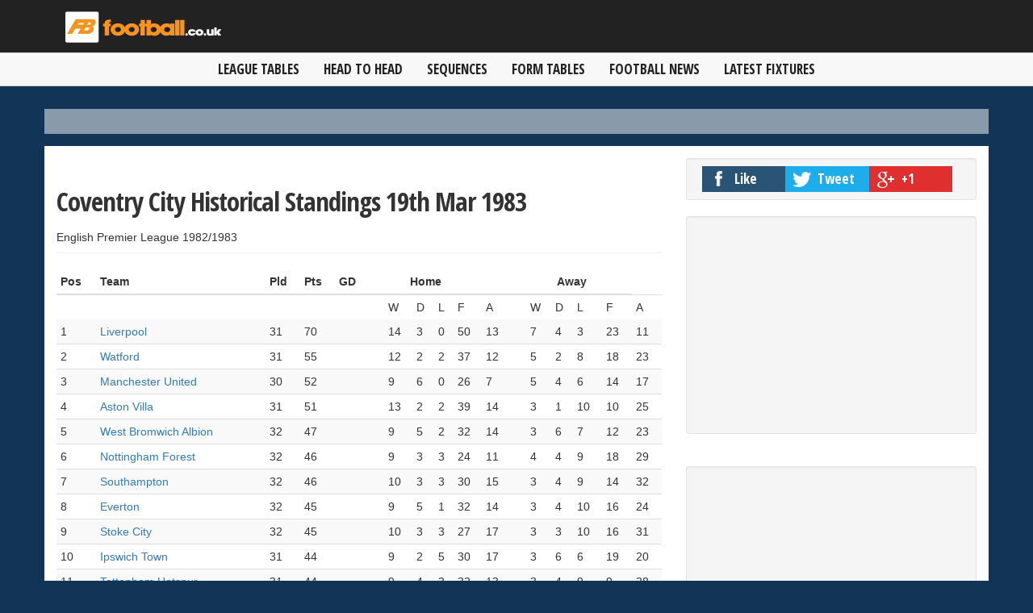

--- FILE ---
content_type: text/html; charset=UTF-8
request_url: http://stats.football.co.uk/snapshot_tables/1982_1983/19/mar/coventry_city/index.shtml
body_size: 31300
content:
<!DOCTYPE html>
<html lang="en">
<head>
  <meta charset="ISO-8859-1" http-equiv="Content-Type" content="text/html;" />
  <title>Coventry City Historical Standings 19th Mar 1983</title>
  <meta name="viewport" content="width=device-width, initial-scale=1.0, minimum-scale=1.0, maximum-scale=1.0, user-scalable=no" />
  <meta name="description" content="Coventry City Historical Standings 19th Mar 1983" />
  <meta name="author" content="Digital Sports Group LTD" />
  <meta name="google-site-verification" content="" />
  <meta name="robots" content="index, follow">
  <link href="//maxcdn.bootstrapcdn.com/bootstrap/3.3.4/css/bootstrap.min.css" rel="stylesheet" />
  <link href="/css/style.css" rel="stylesheet" />
  <link href="/css/mobile.css" rel="stylesheet" />
  <link href="/css/slidebars.css" rel="stylesheet" />
  <link href="" rel="stylesheet" />
  <link href='http://fonts.googleapis.com/css?family=Open+Sans+Condensed:300,700' rel='stylesheet' type='text/css' />
  <!-- HTML5 shim, for IE6-8 support of HTML5 elements -->
  <!--[if lt IE 9]>
    <script src="/js/html5shiv.js"></script>
  <![endif]-->
  <!-- Fav and touch icons -->
  <link rel="apple-touch-icon-precomposed" sizes="144x144" href="/img/apple-touch-icon-144-precomposed.png" />
  <link rel="apple-touch-icon-precomposed" sizes="114x114" href="/img/apple-touch-icon-114-precomposed.png" />
  <link rel="apple-touch-icon-precomposed" sizes="72x72" href="/img/apple-touch-icon-72-precomposed.png" />
  <link rel="apple-touch-icon-precomposed" href="/img/apple-touch-icon-57-precomposed.png" />
  <link rel="shortcut icon" href="/img/favicon.png" />
  <script type="text/javascript" src="https://code.jquery.com/jquery-2.1.0.min.js"></script>
  <script type="text/javascript" src="http://aka-cdn-ns.adtech.de/dt/common/DAC.js"></script>
  <script>ADTECH.config.website = { server: 'adserver.adtech.de', network: '1673' }; </script>
<div id="sb-site">
<nav class="navbar navbar-default navbar-inverse eyebrow navbar-fixed-top" role="eyebrow">
	<div class="container eyebrow">
    	<div class="row">
        		<div class="col-md-8 col-sm-8 col-xs-8">
        			<a href="/">
                    	<img src="/img/football-logo-new-small.png" width="200px" class="logo hidden-md hidden-lg">
                    </a>
                	<a href="/">
                    	<img src="/img/football-logo-new-small.png" class="logo hidden-sm hidden-xs"/>	
                    </a>
        		</div>
                <div style="margin:10px 0px;" class="col-md-4 col-sm-4">
                <div class="visible-xs menu-button sb-toggle-right pull-right">
                	<span class="glyphicon glyphicon-align-justify"></span>
                </div>
            </div>
        </div> 
	</div>     
</nav>

<br/>

<nav class="navbar navbar-default eyebrow eyebrow-nav navbar-fixed-top hidden-xs" role="eyebrow">
	<div class="container">
    <div class="row">
        <div class="col-md-12 col-sm-12 col-xs-12">
            <div class="header">
                <nav class="navbar navbar-default navbar-inner hidden-xs" role="navigation">
                    <div class="navbar-header">
                         <button type="button" class="navbar-toggle" data-toggle="collapse" data-target="#bs-example-navbar-collapse-1"> 
	                         <span class="sr-only">Toggle navigation</span><span class="icon-bar"></span>
	                         <span class="icon-bar"></span>
	                         <span class="icon-bar"></span>
                         </button> 
                    </div>
                    <div class="collapse navbar-collapse" id="bs-example-navbar-collapse-1">
                        <ul class="nav navbar-nav">
                 			 <li class="dropdown"><a href="/" title="League Tables">League Tables</a></li>
                  			 <li class="dropdown"><a href="/head_to_head/next/vs/match/index.shtml">Head to Head</a></li>
                  			 <li class="dropdown"><a href="/team_sequences/english_leagues/index.shtml">Sequences</a></li>
                 			 <li class="dropdown"><a href="/form_tables/premier_league/index.shtml">Form Tables</a></li>
                 			 <li class="dropdown"><a href="http://www.football.co.uk" title="Football News">Football News</a></li>
                  			 <li class="dropdown"><a href="http://www.football.co.uk/fixtures/" target="_blank" title="Football Fixtures">Latest Fixtures</a></li>
                        </ul>
                    </div>
                </nav> 
            </div>
        </div>
    </div>
    </div>
</nav>
<div class="content-spacer">&nbsp;</div>

<div class="container transparent main-mega-banner hidden-xs ">
	<div class="row clearfix">
		<div class="col-md-12">
           <div class="advert" align="center"  style="z-index: -1;">
				<!-- Ad Unit [5470] Footymad.net - 728x90 - (LB) - League Tables - ATF -->
<div id="switch_placeholder_a08ff19fb779d10cc03344ecb1d1d7f9" class="switch_placeholder"></div>
<script type="text/javascript" src="//delivery.b.switchadhub.com/adserver/sat.js"></script>
<script type="text/javascript"> __switch_obj.addInstance({"z":5470,partner_id:"PARTNER_ID_HERE","targetId":"switch_placeholder_a08ff19fb779d10cc03344ecb1d1d7f9","width":"728","height":"90"}); </script>
        	</div>
        </div>
    </div>
</div>
<div class="container transparent main-mega-banner hidden-lg hidden-md hidden-sm">
  <div class="row clearfix">
    <div class="col-md-12">
      <div class="advert">
		
	  </div> 
    </div> 
  </div>
</div> 
<div class="container">
	<div class="row clearfix">
		<div class="col-md-12 column">
			<div class="row clearfix">
				<div class="col-md-8 column">				
					<div class="page-header table-page">
	<h1>
    Coventry City Historical Standings 19th Mar 1983    </h1>
    <em>English Premier League 1982/1983</em>
</div>
       
	<table class="table table-striped table-condensed table-mini table-hover" id="">
		<thead>
		<tr >
			<th>Pos</th>
			<th>Team</th>
			<th>Pld</th>
			<th>Pts</th>
			<th>GD</th>
			<th class="center" colspan="5">Home</th>
			<th>&nbsp;</th>
			<th class="center"  colspan="5">Away</th>		
		</tr>
		<tr>
			<td colspan="6">&nbsp;</td>
			<td>W</td>
			<td>D</td>
			<td>L</td>
			<td>F</td>
			<td>A</td>
			<td>&nbsp;</td>
			<td>W</td>
			<td>D</td>
			<td>L</td>
			<td>F</td>
			<td>A</td>				
		</tr>
		</thead>
		<tbody>
						<tr class="separator">
                    <td>
                    	<span class="number">1</span>
                    	<span class="nonMover"></span>
                    </td>
                    <td class="teams"><a href="/results_fixtures/1982_1983/liverpool/index.shtml">Liverpool</a></td>
                    <td>31</td>
                    <td>70</td>
                    <td></td>
                    <td>&nbsp;</td>
                    <td>14</td>
                    <td>3</td>
                    <td>0</td>
                    <td>50</td>
                    <td>13</td>
                    <td>&nbsp;</td>
                   <td>7</td>
                    <td>4</td>
                    <td>3</td>
                    <td>23</td>
                    <td>11</td>
                </tr>
						<tr class="separator">
                    <td>
                    	<span class="number">2</span>
                    	<span class="nonMover"></span>
                    </td>
                    <td class="teams"><a href="/results_fixtures/1982_1983/watford/index.shtml">Watford</a></td>
                    <td>31</td>
                    <td>55</td>
                    <td></td>
                    <td>&nbsp;</td>
                    <td>12</td>
                    <td>2</td>
                    <td>2</td>
                    <td>37</td>
                    <td>12</td>
                    <td>&nbsp;</td>
                   <td>5</td>
                    <td>2</td>
                    <td>8</td>
                    <td>18</td>
                    <td>23</td>
                </tr>
						<tr class="separator">
                    <td>
                    	<span class="number">3</span>
                    	<span class="nonMover"></span>
                    </td>
                    <td class="teams"><a href="/results_fixtures/1982_1983/manchester_united/index.shtml">Manchester United</a></td>
                    <td>30</td>
                    <td>52</td>
                    <td></td>
                    <td>&nbsp;</td>
                    <td>9</td>
                    <td>6</td>
                    <td>0</td>
                    <td>26</td>
                    <td>7</td>
                    <td>&nbsp;</td>
                   <td>5</td>
                    <td>4</td>
                    <td>6</td>
                    <td>14</td>
                    <td>17</td>
                </tr>
						<tr class="separator">
                    <td>
                    	<span class="number">4</span>
                    	<span class="nonMover"></span>
                    </td>
                    <td class="teams"><a href="/results_fixtures/1982_1983/aston_villa/index.shtml">Aston Villa</a></td>
                    <td>31</td>
                    <td>51</td>
                    <td></td>
                    <td>&nbsp;</td>
                    <td>13</td>
                    <td>2</td>
                    <td>2</td>
                    <td>39</td>
                    <td>14</td>
                    <td>&nbsp;</td>
                   <td>3</td>
                    <td>1</td>
                    <td>10</td>
                    <td>10</td>
                    <td>25</td>
                </tr>
						<tr class="separator">
                    <td>
                    	<span class="number">5</span>
                    	<span class="nonMover"></span>
                    </td>
                    <td class="teams"><a href="/results_fixtures/1982_1983/west_bromwich_albion/index.shtml">West Bromwich Albion</a></td>
                    <td>32</td>
                    <td>47</td>
                    <td></td>
                    <td>&nbsp;</td>
                    <td>9</td>
                    <td>5</td>
                    <td>2</td>
                    <td>32</td>
                    <td>14</td>
                    <td>&nbsp;</td>
                   <td>3</td>
                    <td>6</td>
                    <td>7</td>
                    <td>12</td>
                    <td>23</td>
                </tr>
						<tr class="separator">
                    <td>
                    	<span class="number">6</span>
                    	<span class="nonMover"></span>
                    </td>
                    <td class="teams"><a href="/results_fixtures/1982_1983/nottingham_forest/index.shtml">Nottingham Forest</a></td>
                    <td>32</td>
                    <td>46</td>
                    <td></td>
                    <td>&nbsp;</td>
                    <td>9</td>
                    <td>3</td>
                    <td>3</td>
                    <td>24</td>
                    <td>11</td>
                    <td>&nbsp;</td>
                   <td>4</td>
                    <td>4</td>
                    <td>9</td>
                    <td>18</td>
                    <td>29</td>
                </tr>
						<tr class="separator">
                    <td>
                    	<span class="number">7</span>
                    	<span class="nonMover"></span>
                    </td>
                    <td class="teams"><a href="/results_fixtures/1982_1983/southampton/index.shtml">Southampton</a></td>
                    <td>32</td>
                    <td>46</td>
                    <td></td>
                    <td>&nbsp;</td>
                    <td>10</td>
                    <td>3</td>
                    <td>3</td>
                    <td>30</td>
                    <td>15</td>
                    <td>&nbsp;</td>
                   <td>3</td>
                    <td>4</td>
                    <td>9</td>
                    <td>14</td>
                    <td>32</td>
                </tr>
						<tr class="separator">
                    <td>
                    	<span class="number">8</span>
                    	<span class="nonMover"></span>
                    </td>
                    <td class="teams"><a href="/results_fixtures/1982_1983/everton/index.shtml">Everton</a></td>
                    <td>32</td>
                    <td>45</td>
                    <td></td>
                    <td>&nbsp;</td>
                    <td>9</td>
                    <td>5</td>
                    <td>1</td>
                    <td>32</td>
                    <td>14</td>
                    <td>&nbsp;</td>
                   <td>3</td>
                    <td>4</td>
                    <td>10</td>
                    <td>16</td>
                    <td>24</td>
                </tr>
						<tr class="separator">
                    <td>
                    	<span class="number">9</span>
                    	<span class="nonMover"></span>
                    </td>
                    <td class="teams"><a href="/results_fixtures/1982_1983/stoke_city/index.shtml">Stoke City</a></td>
                    <td>32</td>
                    <td>45</td>
                    <td></td>
                    <td>&nbsp;</td>
                    <td>10</td>
                    <td>3</td>
                    <td>3</td>
                    <td>27</td>
                    <td>17</td>
                    <td>&nbsp;</td>
                   <td>3</td>
                    <td>3</td>
                    <td>10</td>
                    <td>16</td>
                    <td>31</td>
                </tr>
						<tr class="separator">
                    <td>
                    	<span class="number">10</span>
                    	<span class="nonMover"></span>
                    </td>
                    <td class="teams"><a href="/results_fixtures/1982_1983/ipswich_town/index.shtml">Ipswich Town</a></td>
                    <td>31</td>
                    <td>44</td>
                    <td></td>
                    <td>&nbsp;</td>
                    <td>9</td>
                    <td>2</td>
                    <td>5</td>
                    <td>30</td>
                    <td>17</td>
                    <td>&nbsp;</td>
                   <td>3</td>
                    <td>6</td>
                    <td>6</td>
                    <td>19</td>
                    <td>20</td>
                </tr>
						<tr class="separator">
                    <td>
                    	<span class="number">11</span>
                    	<span class="nonMover"></span>
                    </td>
                    <td class="teams"><a href="/results_fixtures/1982_1983/tottenham_hotspur/index.shtml">Tottenham Hotspur</a></td>
                    <td>31</td>
                    <td>44</td>
                    <td></td>
                    <td>&nbsp;</td>
                    <td>9</td>
                    <td>4</td>
                    <td>2</td>
                    <td>32</td>
                    <td>13</td>
                    <td>&nbsp;</td>
                   <td>3</td>
                    <td>4</td>
                    <td>9</td>
                    <td>9</td>
                    <td>28</td>
                </tr>
						<tr class="separator">
                    <td>
                    	<span class="number">12</span>
                    	<span class="nonMover"></span>
                    </td>
                    <td class="teams"><a href="/results_fixtures/1982_1983/coventry_city/index.shtml"><strong>Coventry City<strong></a></td>
                    <td>31</td>
                    <td>43</td>
                    <td></td>
                    <td>&nbsp;</td>
                    <td>10</td>
                    <td>4</td>
                    <td>2</td>
                    <td>26</td>
                    <td>9</td>
                    <td>&nbsp;</td>
                   <td>2</td>
                    <td>3</td>
                    <td>10</td>
                    <td>14</td>
                    <td>34</td>
                </tr>
						<tr class="separator">
                    <td>
                    	<span class="number">13</span>
                    	<span class="nonMover"></span>
                    </td>
                    <td class="teams"><a href="/results_fixtures/1982_1983/west_ham_united/index.shtml">West Ham United</a></td>
                    <td>30</td>
                    <td>42</td>
                    <td></td>
                    <td>&nbsp;</td>
                    <td>9</td>
                    <td>3</td>
                    <td>4</td>
                    <td>32</td>
                    <td>18</td>
                    <td>&nbsp;</td>
                   <td>4</td>
                    <td>0</td>
                    <td>10</td>
                    <td>14</td>
                    <td>28</td>
                </tr>
						<tr class="separator">
                    <td>
                    	<span class="number">14</span>
                    	<span class="nonMover"></span>
                    </td>
                    <td class="teams"><a href="/results_fixtures/1982_1983/arsenal/index.shtml">Arsenal</a></td>
                    <td>30</td>
                    <td>41</td>
                    <td></td>
                    <td>&nbsp;</td>
                    <td>8</td>
                    <td>4</td>
                    <td>3</td>
                    <td>26</td>
                    <td>15</td>
                    <td>&nbsp;</td>
                   <td>3</td>
                    <td>4</td>
                    <td>8</td>
                    <td>13</td>
                    <td>22</td>
                </tr>
						<tr class="separator">
                    <td>
                    	<span class="number">15</span>
                    	<span class="nonMover"></span>
                    </td>
                    <td class="teams"><a href="/results_fixtures/1982_1983/notts_county/index.shtml">Notts. County</a></td>
                    <td>33</td>
                    <td>41</td>
                    <td></td>
                    <td>&nbsp;</td>
                    <td>9</td>
                    <td>3</td>
                    <td>5</td>
                    <td>30</td>
                    <td>21</td>
                    <td>&nbsp;</td>
                   <td>3</td>
                    <td>2</td>
                    <td>11</td>
                    <td>17</td>
                    <td>38</td>
                </tr>
						<tr class="separator">
                    <td>
                    	<span class="number">16</span>
                    	<span class="nonMover"></span>
                    </td>
                    <td class="teams"><a href="/results_fixtures/1982_1983/sunderland/index.shtml">Sunderland</a></td>
                    <td>31</td>
                    <td>40</td>
                    <td></td>
                    <td>&nbsp;</td>
                    <td>7</td>
                    <td>6</td>
                    <td>3</td>
                    <td>25</td>
                    <td>16</td>
                    <td>&nbsp;</td>
                   <td>3</td>
                    <td>4</td>
                    <td>8</td>
                    <td>12</td>
                    <td>29</td>
                </tr>
						<tr class="separator">
                    <td>
                    	<span class="number">17</span>
                    	<span class="nonMover"></span>
                    </td>
                    <td class="teams"><a href="/results_fixtures/1982_1983/manchester_city/index.shtml">Manchester City</a></td>
                    <td>33</td>
                    <td>38</td>
                    <td></td>
                    <td>&nbsp;</td>
                    <td>8</td>
                    <td>5</td>
                    <td>3</td>
                    <td>23</td>
                    <td>15</td>
                    <td>&nbsp;</td>
                   <td>2</td>
                    <td>3</td>
                    <td>12</td>
                    <td>18</td>
                    <td>43</td>
                </tr>
						<tr class="separator">
                    <td>
                    	<span class="number">18</span>
                    	<span class="nonMover"></span>
                    </td>
                    <td class="teams"><a href="/results_fixtures/1982_1983/luton_town/index.shtml">Luton Town</a></td>
                    <td>30</td>
                    <td>34</td>
                    <td></td>
                    <td>&nbsp;</td>
                    <td>4</td>
                    <td>6</td>
                    <td>4</td>
                    <td>24</td>
                    <td>21</td>
                    <td>&nbsp;</td>
                   <td>4</td>
                    <td>4</td>
                    <td>8</td>
                    <td>25</td>
                    <td>40</td>
                </tr>
						<tr class="separator">
                    <td>
                    	<span class="number">19</span>
                    	<span class="nonMover"></span>
                    </td>
                    <td class="teams"><a href="/results_fixtures/1982_1983/swansea_city/index.shtml">Swansea City</a></td>
                    <td>32</td>
                    <td>32</td>
                    <td></td>
                    <td>&nbsp;</td>
                    <td>8</td>
                    <td>2</td>
                    <td>5</td>
                    <td>25</td>
                    <td>17</td>
                    <td>&nbsp;</td>
                   <td>0</td>
                    <td>6</td>
                    <td>11</td>
                    <td>16</td>
                    <td>31</td>
                </tr>
						<tr class="separator">
                    <td>
                    	<span class="number">20</span>
                    	<span class="nonMover"></span>
                    </td>
                    <td class="teams"><a href="/results_fixtures/1982_1983/norwich_city/index.shtml">Norwich City</a></td>
                    <td>30</td>
                    <td>31</td>
                    <td></td>
                    <td>&nbsp;</td>
                    <td>7</td>
                    <td>2</td>
                    <td>5</td>
                    <td>20</td>
                    <td>13</td>
                    <td>&nbsp;</td>
                   <td>1</td>
                    <td>5</td>
                    <td>10</td>
                    <td>13</td>
                    <td>37</td>
                </tr>
						<tr class="separator">
                    <td>
                    	<span class="number">21</span>
                    	<span class="nonMover"></span>
                    </td>
                    <td class="teams"><a href="/results_fixtures/1982_1983/birmingham_city/index.shtml">Birmingham City</a></td>
                    <td>30</td>
                    <td>30</td>
                    <td></td>
                    <td>&nbsp;</td>
                    <td>6</td>
                    <td>5</td>
                    <td>4</td>
                    <td>21</td>
                    <td>18</td>
                    <td>&nbsp;</td>
                   <td>0</td>
                    <td>7</td>
                    <td>8</td>
                    <td>5</td>
                    <td>24</td>
                </tr>
						<tr class="separator">
                    <td>
                    	<span class="number">22</span>
                    	<span class="nonMover"></span>
                    </td>
                    <td class="teams"><a href="/results_fixtures/1982_1983/brighton__hove_albion/index.shtml">Brighton & Hove Albion</a></td>
                    <td>31</td>
                    <td>29</td>
                    <td></td>
                    <td>&nbsp;</td>
                    <td>6</td>
                    <td>5</td>
                    <td>4</td>
                    <td>19</td>
                    <td>16</td>
                    <td>&nbsp;</td>
                   <td>1</td>
                    <td>3</td>
                    <td>12</td>
                    <td>10</td>
                    <td>41</td>
                </tr>
		
		</tbody>
		</table>
				</div>
				<div class="col-md-4 column">
				   
           		        <div class="well well-sm">
					<ul class="list-unstyled list-inline main-site-social col-md-12 col-sm-12 col-xs-12">
						<a href="https://www.facebook.com/footballuk" target="_blank" title="Like Football.co.uk on Facebook" /><li class="mss-fb col-md-4 col-sm-4 col-xs-4">Like</li></a>
						<a href="https://twitter.com/footballUK" target="_blank" title="Follow Football.co.uk on Twitter" /><li class="mss-tw col-md-4 col-sm-4 col-xs-4">Tweet</li></a>
						<a href="https://plus.google.com/+FootballCoUkNews" target="_blank" title="Plus1 Football on Google" /><li class="mss-gp col-md-4 col-sm-4 col-xs-4">+1</li></a>
					</ul>
	 </div>

	 <div class="well well-sm advert">
				    <div style="min-height:250px; width:100%">
							<!-- Ad Unit [5471] Footymad.net - 300x* - (MPU/DMPU) - League Tables - ATF -->
<div id="switch_placeholder_dda5f04c5d789b28921dbe17a7cd4244" class="switch_placeholder"></div>
<script type="text/javascript" src="//delivery.b.switchadhub.com/adserver/sat.js"></script>
<script type="text/javascript"> __switch_obj.addInstance({"z":5471,partner_id:"PARTNER_ID_HERE","targetId":"switch_placeholder_dda5f04c5d789b28921dbe17a7cd4244","width":"300"}); </script>
				    </div>
	 </div>

	 <br/>

	 <div class="well well-sm advert">
				    <div style="min-height:250px; width:100%">
				 		    <!-- Ad Unit [5472] Footymad.net - 300x250 - (MPU) - League Tables - BTF -->
<div id="switch_placeholder_06dd5f45557f8c2af67541af6f363137" class="switch_placeholder"></div>
<script type="text/javascript" src="//delivery.b.switchadhub.com/adserver/sat.js"></script>
<script type="text/javascript"> __switch_obj.addInstance({"z":5472,partner_id:"PARTNER_ID_HERE","targetId":"switch_placeholder_06dd5f45557f8c2af67541af6f363137","width":"300","height":"250"}); </script>
					</div>
	 </div>  
				</div>
            </div>
        </div>
	</div>	
</div>
<footer>
	<div class="container footer">
    	<div class="footer-base">
        	<div class="row clearfix">
        		
                <div class="col-md-4">
                	<div class="well well-sm well-b">
                		<h3>Follow Football.co.uk</h3>
                    </div>
                   	<ul class="list-inline">
                    	<li><a href="https://www.facebook.com/footballuk" target="_blank" class="footer-social foot-fb" rel="nofollow">Football.co.uk Facebook</a></li>
                    	<li><a href="https://twitter.com/footballUK" target="_blank" class="footer-social foot-tw" rel="nofollow">Football.co.uk Twitter</a></li>
                    	<li><a href="https://plus.google.com/+FootballCoUkNews" target="_blank" class="footer-social foot-gp" rel="nofollow">Football.co.uk Google+</a></li>
                    </ul>
                    <hr/>
                    <div class="well well-sm well-b">
                    	<h3>Sign up and join our team</h3>
                    </div>
                    <p>Football's Writer Program can give you the edge you need to get ahead <a target="_blank" href="http://www.football.co.uk/profiles/writers/become-writer/#THGQrOvZFvpQiq">Apply Now</a></p>
                </div>
                <div class="col-md-4">
                	<div class="well well-sm well-b">
                		<h3>Information</h3>
                    </div>
                    <ul class="list-unstyled">
                        <li><a href="http://www.football.co.uk/privacy-policy/" title="Football.co.uk Privacy &amp; Cookie Policy">Privacy &amp; Cookie Policy</a></li>  
                        <li><a href="http://www.football.co.uk/terms-and-conditions/" title="Football.co.uk Terms and Conditions">Terms</a></li>      
                        <li><a href="http://www.football.co.uk/advertise/" title="Football.co.uk on footymad.net">Advertise</a></li>
                        <li><a href="http://www.football.co.uk/contact-us/" title="Contact us">Contact Us</a></li>
                    </ul>
                </div>
                <div class="col-md-4">
                	<div class="well well-sm well-b">
                    	<h3>Coventry City Historical Standings 19th Mar 1983</h3>
                    </div>
                    <small>Coventry City Historical Standings 19th Mar 1983</small>
                </div>
              </div>
        </div>
        <hr/>
        <ul class="list-inline col-md-12 col-sm-12 col-xs-12">
        <li><a href="http://www.digitalsportsgroup.co.uk/"><img src="/img/copyright.png" alt="" title="" /></a></li>
        <li>&copy; 2004 - 2025</li>
        </ul>
	</div>  
</footer>  
  

<div class="container transparent main-mega-banner hidden-xs ">
	<div class="row clearfix">
			<div class="col-md-12">
	        	<div class="advert">
					        	</div>
	        </div>
	    </div>
	</div>
	<div class="container transparent main-mega-banner hidden-lg hidden-md hidden-sm">
	  <div class="row clearfix">
	    <div class="col-md-12">
	      <div class="advert">
					  </div>
	    </div>
	  </div>
	</div>
    <div class="sb-slidebar sb-right slide-nav sb-style-push">	
        <ul class="nav nav-list">
            <li class="mobile-catagory" >
                <label>Navigation</label>
                <span class="glyphicon glyphicon-tasks pull-right menu-navigation">&nbsp;</span>
            </li>
                   </ul>
    </div>
</div>
<script type="text/javascript" src="//maxcdn.bootstrapcdn.com/bootstrap/3.3.4/js/bootstrap.min.js"></script>
<script type="text/javascript" src="/js/scripts.js"></script>
<script type="text/javascript" src="/js/rrssb.min.js"></script>
<script type="text/javascript" src="/js/slidebars.js"></script>
<script type="text/javascript" src="/js/common.js"></script>
<script>

	(function($) {
	    $(document).ready(function() {
	      $.slidebars();
	    });
	}) (jQuery);

	var gaJsHost = (("https:" == document.location.protocol) ? 
	"https://ssl." : "http://www.");
	document.write(unescape("%3Cscript src='" + gaJsHost + "google-analytics.com/ga.js' type='text/javascript'%3E%3C/script%3E"));
	</script>
	<script type="text/javascript">
	var pageTracker = _gat._getTracker("UA-3574413-1");
	pageTracker._initData();
	pageTracker._trackPageview();

</script>
<script>
	ADTECH.executeQueue();
</script>
</body>
</html>